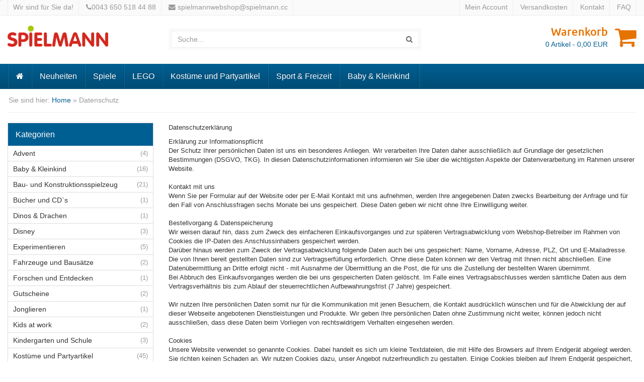

--- FILE ---
content_type: text/html; charset=iso-8859-1
request_url: https://www.spielmann-spielzeug.at/datenschutz
body_size: 11535
content:
<!DOCTYPE html><html lang="de" class="chrome webkit windows" prefix="og: http://ogp.me/ns# fb: http://ogp.me/ns/fb# product: http://ogp.me/ns/product#">	<head>		<meta charset="ISO 8859-1">		<meta http-equiv="X-UA-Compatible" content="IE=edge,chrome=1">		<meta name="viewport" content="width=device-width, initial-scale=1.0, minimum-scale=1.0, maximum-scale=1.0, user-scalable=no"/>                <title>Spielmanns online Shop</title><meta name="thema" content="Spielzeug Trend Brettspiele Kartenspiele Modellaut"><meta name="expires" content="31.12.2050"><meta name="typ" content="produktinfo"><meta name="audience" content="alle"><meta name="robots" content="index,follow"><meta name="language" content="deutsch"><base href="https://www.spielmann-spielzeug.at/" /><link rel="canonical" href="https://www.spielmann-spielzeug.at/datenschutz" />                <link rel="icon" href="themes/theme1/img/apt_icon.ico" />                <link rel="apple-touch-icon" href="themes/theme1/img/apple_57_57.png">                <link rel="apple-touch-icon" sizes="114x114" href="themes/theme1/img/apple_retina_114_114.png">                <link rel="apple-touch-icon" sizes="72x72" href="themes/theme1/img/apple_72_72.png">                <link rel="apple-touch-icon" sizes="144x144" href="themes/theme1/img/apple_retina_144_144.png">		<link rel="apple-touch-icon" href="icon-152x152.png">		<link rel="stylesheet" href="themes/theme1/css/bootstrap.min.css">		<link rel="stylesheet" href="themes/theme1/css/jquery-ui.min.css">		<link rel="stylesheet" href="themes/theme1/css/font-awesome.min.css">		<link rel="stylesheet" href="themes/theme1/css/style.css?version=4.9.1.4">		<link rel="stylesheet" href="themes/theme1/css/custom.css?version=4.9.1.4"><style></style></head><body><div id="wrapper-fluid">			<section id="topbar">				<div class="container-fluid">					<div class="row">						<div class="col-sm-6">							<ul class="list-inline"><li>Wir sind für Sie da!</li>								<li><i class="fa fa-phone"></i>0043 650 518 44 88</li>								<li><i class="fa fa-envelope"></i> <a href="mailto:spielmannwebshop@spielmann.cc">spielmannwebshop@spielmann.cc</a></li>							</ul>						</div>						<div class="col-sm-6">							<ul class="list-inline pull-right">								<li><a href="custhome">Mein Account</a></li>								<li><a href="versandkosten">Versandkosten</a></li>								<li><a href="https://www.spielmann-spielzeug.at/kontakt">Kontakt</a></li>								<li><a href="https://www.spielmann-spielzeug.at/faq">FAQ</a></li>							</ul>						</div>					</div>				</div>			</section>			<header id="header">				<div class="container-fluid">					<div class="row">						<div class="col-sm-3" id="row-brand">							<a href="" class="brand">								<img src="themes/theme1/img/logo.jpg" class="img-responsive">							</a>						</div>						<div class="col-sm-5 cols-xs-6" id="row-search">							<form  id="search-form" action="https://www.spielmann-spielzeug.at/search" method=POST>								<div class="input-group">									<input name="q" id="q" type="text" class="form-control  ui-autocomplete-input" placeholder="Suche..." autocomplete="off"><span class="input-group-btn">									<button class="btn  btn-default" type="button" onclick=submit();><i class="fa fa-search"></i></button></span>								</div>							</form>						</div><div class="col-sm-1 hidden-xs"></div>						<div class="col-sm-3" id="row-cart">                                                        <a href="basket">							<i class="fa fa-shopping-cart pull-right"></i>							<p class="h1">Warenkorb</p>							<small><span id="basket_entry_count">0</span> Artikel - <span id="basket_summe">0,00</span> EUR</small>                                                        </a>						</div>					</div>				</div>			</header><nav id="navigation" role="navigation">				<div class="navbar navbar-default fhmm navbar-hover">					<div class="container-fluid">						<div class="navbar-header">							<button type="button" class="navbar-toggle" data-toggle="collapse" data-target=".navbar-collapse" aria-expanded="false" aria-controls="navbar">								<span class="sr-only">Toggle navigation</span>								<span class="icon-bar"></span>								<span class="icon-bar"></span>								<span class="icon-bar"></span>							</button>						</div>						<div class="navbar-collapse collapse"><ul  class="nav navbar-nav"><li><a href="https://www.spielmann-spielzeug.at/" title="Home"><i class="fa fa-home"></i></a></li><li ><a href="newoffers"  title="Neuheiten">Neuheiten</a></li>				<li ></li>				<li ><a href="https://www.spielmann-spielzeug.at/spiele"  title="Spiele">Spiele</a></li>				<li ></li>				<li ><a href="https://www.spielmann-spielzeug.at/lego"  title="LEGO">LEGO</a></li>				<li ><a href="https://www.spielmann-spielzeug.at/festartikel"  title="Kostüme und Partyartikel">Kostüme und Partyartikel</a></li>				<li ><a href="https://www.spielmann-spielzeug.at/outdoor"  title="Sport & Freizeit">Sport & Freizeit</a></li>				<li ><a href="https://www.spielmann-spielzeug.at/babyspielzeug"  title="Baby & Kleinkind">Baby & Kleinkind</a></li>				</ul>						</div>				</div>			</nav><section id="breadcrumbs">				<div class="container-fluid"><div class="row"><div class="col-sm-12">					<ol class="breadcrumb">Sie sind hier: <a href="https://www.spielmann-spielzeug.at/">Home</a> &raquo Datenschutz</ol></div></div>				</div>			</section><section id="content-wrapper"><div class="container-fluid">    <div class="row">	<div class="col-sm-9 col-sm-push-3" id="content"><!-- Navigation for the orderprocess--><p style="mso-margin-top-alt:auto;mso-margin-bottom-alt:auto;line-height:normal"><span style="font-size:10.0pt;font-family:&quot;Arial&quot;,&quot;sans-serif&quot;;mso-fareast-font-family:&quot;Times New Roman&quot;;color:#333333;mso-fareast-language:DE-AT">Datenschutzerkl&auml;rung</span></p><p style="mso-margin-top-alt:auto;mso-margin-bottom-alt:auto;line-height:normal"><span style="font-size:10.0pt;font-family:&quot;Arial&quot;,&quot;sans-serif&quot;;mso-fareast-font-family:&quot;Times New Roman&quot;;color:#333333;mso-fareast-language:DE-AT">Erkl&auml;rung zur Informationspflicht<br />Der Schutz Ihrer pers&ouml;nlichen Daten ist uns ein besonderes Anliegen. Wir verarbeiten Ihre Daten daher ausschlie&szlig;lich auf Grundlage der gesetzlichen Bestimmungen (DSGVO, TKG). In diesen Datenschutzinformationen informieren wir Sie &uuml;ber die wichtigsten Aspekte der Datenverarbeitung im Rahmen unserer Website.<br /><br />Kontakt mit uns<br />Wenn Sie per Formular auf der Website oder per E-Mail Kontakt mit uns aufnehmen, werden Ihre angegebenen Daten zwecks Bearbeitung der Anfrage und f&uuml;r den Fall von Anschlussfragen sechs Monate bei uns gespeichert. Diese Daten geben wir nicht ohne Ihre Einwilligung weiter.<br /><br />Bestellvorgang &amp; Datenspeicherung<br />Wir weisen darauf hin, dass zum Zweck des einfacheren Einkaufsvorganges und zur sp&auml;teren Vertragsabwicklung vom Webshop-Betreiber im Rahmen von Cookies die IP-Daten des Anschlussinhabers gespeichert werden.<br />Dar&uuml;ber hinaus werden zum Zweck der Vertragsabwicklung folgende Daten auch bei uns gespeichert: Name, Vorname, Adresse, PLZ, Ort und E-Mailadresse.<br />Die von Ihnen bereit gestellten Daten sind zur Vertragserf&uuml;llung erforderlich. Ohne diese Daten k&ouml;nnen wir den Vertrag mit Ihnen nicht abschlie&szlig;en. Eine Daten&uuml;bermittlung an Dritte erfolgt nicht - mit Ausnahme der &Uuml;bermittlung an die Post, die f&uuml;r uns die Zustellung der bestellten Waren &uuml;bernimmt.<br />Bei Abbruch des Einkaufsvorganges werden die bei uns gespeicherten Daten gel&ouml;scht. Im Falle eines Vertragsabschlusses werden s&auml;mtliche Daten aus dem Vertragsverh&auml;ltnis bis zum Ablauf der steuerrechtlichen Aufbewahrungsfrist (7 Jahre) gespeichert.<br /><br />Wir nutzen Ihre pers&ouml;nlichen Daten somit nur f&uuml;r die Kommunikation mit jenen Besuchern, die Kontakt ausdr&uuml;cklich w&uuml;nschen und f&uuml;r die Abwicklung der auf dieser Webseite angebotenen Dienstleistungen und Produkte. Wir geben Ihre pers&ouml;nlichen Daten ohne Zustimmung nicht weiter, k&ouml;nnen jedoch nicht ausschlie&szlig;en, dass diese Daten beim Vorliegen von rechtswidrigem Verhalten eingesehen werden.<br /><br />Cookies<br />Unsere Website verwendet so genannte Cookies. Dabei handelt es sich um kleine Textdateien, die mit Hilfe des Browsers auf Ihrem Endger&auml;t abgelegt werden. Sie richten keinen Schaden an. Wir nutzen Cookies dazu, unser Angebot nutzerfreundlich zu gestalten. Einige Cookies bleiben auf Ihrem Endger&auml;t gespeichert, bis Sie diese l&ouml;schen. Sie erm&ouml;glichen es uns, Ihren Browser beim n&auml;chsten Besuch wiederzuerkennen.<br />Wenn Sie feststellen m&ouml;chten, welche Cookies in Ihrem Browser gespeichert wurden, Cookie-Einstellungen &auml;ndern oder Cookies l&ouml;schen m&ouml;chten, k&ouml;nnen Sie dies in Ihren Browser-Einstellungen finden:<br />Safari: Verwalten von Cookies und Websitedaten mit Safari<br />Firefox: Cookies l&ouml;schen, um Daten zu entfernen, die Websites auf Ihrem Computer abgelegt haben<br />Chrome: Cookies in Chrome l&ouml;schen, aktivieren und verwalten<br />Internet Explorer: L&ouml;schen und Verwalten von Cookies<br />Wenn Sie die Speicherung von Daten in Cookies nicht w&uuml;nschen, so k&ouml;nnen Sie Ihren Browser so einrichten, dass er Sie &uuml;ber das Setzen von Cookies informiert und Sie dies nur im Einzelfall erlauben. Sie k&ouml;nnen jederzeit Cookies, die sich bereits auf Ihrem Computer befinden, l&ouml;schen oder Cookies deaktivieren.<br />Wenn Sie uns generell nicht gestatten, Cookies zu nutzen, d.h. diese per Browsereinstellung deaktivieren, k&ouml;nnen manche Funktionen und Seiten nicht wie erwartet funktionieren.<br /><br />TLS-Verschl&uuml;sselung mit https<br />Wir verwenden https um Daten abh&ouml;rsicher im Internet zu &uuml;bertragen (Datenschutz durch Technikgestaltung Artikel 25 Absatz 1 DSGVO). Durch den Einsatz von TLS (Transport Layer Security), einem Verschl&uuml;sselungsprotokoll zur sicheren Daten&uuml;bertragung im Internet k&ouml;nnen wir den Schutz vertraulicher Daten sicherstellen. Sie erkennen die Benutzung dieser Absicherung der Daten&uuml;bertragung am kleinen Schlosssymbol links oben im Browser und der Verwendung des Schemas https (anstatt http) als Teil unserer Internetadresse.<br />Rechte laut Datenschutzgrundverordnung<br />Ihnen stehen laut den Bestimmungen der DSGVO und des &ouml;sterreichischen Datenschutzgesetzes (DSG) grunds&auml;tzlich die folgende Rechte zu:<br />Recht auf Berichtigung (Artikel 16 DSGVO)<br />Recht auf L&ouml;schung (&bdquo;Recht auf Vergessenwerden&ldquo;) (Artikel 17 DSGVO)<br />Recht auf Einschr&auml;nkung der Verarbeitung (Artikel 18 DSGVO)<br />Recht auf Benachrichtigung &ndash; Mitteilungspflicht im Zusammenhang mit der Berichtigung oder L&ouml;schung personenbezogener Daten oder der Einschr&auml;nkung der Verarbeitung (Artikel 19 DSGVO)<br />Recht auf Daten&uuml;bertragbarkeit (Artikel 20 DSGVO)<br />Widerspruchsrecht (Artikel 21 DSGVO)<br />Recht, nicht einer ausschlie&szlig;lich auf einer automatisierten Verarbeitung &mdash; einschlie&szlig;lich Profiling &mdash; beruhenden Entscheidung unterworfen zu werden (Artikel 22 DSGVO)<br />Wenn Sie glauben, dass die Verarbeitung Ihrer Daten gegen das Datenschutzrecht verst&ouml;&szlig;t oder Ihre datenschutzrechtlichen Anspr&uuml;che sonst in einer Weise verletzt worden sind, k&ouml;nnen Sie sich bei der Aufsichtsbeh&ouml;rde beschweren, welche in &Ouml;sterreich die Datenschutzbeh&ouml;rde ist, deren Webseite Sie unter https://www.dsb.gv.at/ finden.</span></p><p style="mso-margin-top-alt:auto;mso-margin-bottom-alt:auto;line-height:normal"><br /><span style="font-size:10.0pt;font-family:&quot;Arial&quot;,&quot;sans-serif&quot;;mso-fareast-font-family:&quot;Times New Roman&quot;;color:#333333;mso-fareast-language:DE-AT">Google reCAPTCHA Datenschutzerkl&auml;rung</span></p><p style="mso-margin-top-alt:auto;mso-margin-bottom-alt:auto;line-height:normal"><span style="font-size:10.0pt;font-family:&quot;Arial&quot;,&quot;sans-serif&quot;;mso-fareast-font-family:&quot;Times New Roman&quot;;color:#333333;mso-fareast-language:DE-AT">Unser oberstes Ziel ist es, unsere Webseite f&uuml;r Sie und f&uuml;r uns bestm&ouml;glich zu sichern und zu sch&uuml;tzen. Um das zu gew&auml;hrleisten, verwenden wir Google reCAPTCHA der Firma Google Inc. F&uuml;r den europ&auml;ischen Raum ist das Unternehmen Google Ireland Limited f&uuml;r alle Google-Dienste verantwortlich. Mit reCAPTCHA k&ouml;nnen wir feststellen, ob Sie auch wirklich ein Mensch aus Fleisch und Blut sind und kein Roboter oder eine andere Spam-Software. Unter Spam verstehen wir jede, auf elektronischen Weg, unerw&uuml;nschte Information, die uns ungefragter Weise zukommt. Bei den klassischen CAPTCHAS mussten Sie zur &Uuml;berpr&uuml;fung meist Text- oder Bildr&auml;tsel l&ouml;sen. Mit reCAPTCHA von Google m&uuml;ssen wir Sie meist nicht mit solchen R&auml;tseln bel&auml;stigen. Hier reicht es in den meisten F&auml;llen, wenn Sie einfach ein H&auml;kchen setzen und so best&auml;tigen, dass Sie kein Bot sind.&nbsp;</span></p><p style="mso-margin-top-alt:auto;mso-margin-bottom-alt:auto;line-height:normal"><span style="font-size:10.0pt;font-family:&quot;Arial&quot;,&quot;sans-serif&quot;;mso-fareast-font-family:&quot;Times New Roman&quot;;color:#333333;mso-fareast-language:DE-AT">Was ist reCAPTCHA?</span></p><p style="mso-margin-top-alt:auto;mso-margin-bottom-alt:auto;line-height:normal"><span style="font-size:10.0pt;font-family:&quot;Arial&quot;,&quot;sans-serif&quot;;mso-fareast-font-family:&quot;Times New Roman&quot;;color:#333333;mso-fareast-language:DE-AT">reCAPTCHA ist ein freier Captcha-Dienst von Google, der Webseiten vor Spam-Software und den Missbrauch durch nicht-menschliche Besucher sch&uuml;tzt. Am h&auml;ufigsten wird dieser Dienst verwendet, wenn Sie Formulare im Internet ausf&uuml;llen. Ein Captcha-Dienst ist eine Art automatischer Turing-Test, der sicherstellen soll, dass eine Handlung im Internet von einem Menschen und nicht von einem Bot vorgenommen wird. Im klassischen Turing-Test (benannt nach dem Informatiker Alan Turing) stellt ein Mensch die Unterscheidung zwischen Bot und Mensch fest. Bei Captchas &uuml;bernimmt das auch der Computer bzw. ein Softwareprogramm. Klassische Captchas arbeiten mit kleinen Aufgaben, die f&uuml;r Menschen leicht zu l&ouml;sen sind, doch f&uuml;r Maschinen erhebliche Schwierigkeiten aufweisen. Bei reCAPTCHA m&uuml;ssen Sie aktiv keine R&auml;tsel mehr l&ouml;sen. Das Tool verwendet moderne Risikotechniken, um Menschen von Bots zu unterscheiden. Hier m&uuml;ssen Sie nur noch das Textfeld &bdquo;Ich bin kein Roboter&ldquo; ankreuzen. Bei reCAPTCHA wird ein JavaScript-Element in den Quelltext eingebunden und dann l&auml;uft das Tool im Hintergrund und analysiert Ihr Benutzerverhalten. Aus diesen Useraktionen berechnet die Software einen sogenannten Captcha-Score. Google berechnet mit diesem Score schon vor der Captcha-Eingabe wie hoch die Wahrscheinlichkeit ist, dass Sie ein Mensch sind. reCAPTCHA bzw. Captchas im Allgemeinen kommen immer dann zum Einsatz, wenn Bots gewisse Aktionen (wie z.B. Registrierungen, Umfragen usw.) manipulieren oder missbrauchen k&ouml;nnten.</span></p><p style="mso-margin-top-alt:auto;mso-margin-bottom-alt:auto;line-height:normal"><span style="font-size:10.0pt;font-family:&quot;Arial&quot;,&quot;sans-serif&quot;;mso-fareast-font-family:&quot;Times New Roman&quot;;color:#333333;mso-fareast-language:DE-AT">Warum verwenden wir reCAPTCHA auf unserer Webseite?</span></p><p style="mso-margin-top-alt:auto;mso-margin-bottom-alt:auto;line-height:normal"><span style="font-size:10.0pt;font-family:&quot;Arial&quot;,&quot;sans-serif&quot;;mso-fareast-font-family:&quot;Times New Roman&quot;;color:#333333;mso-fareast-language:DE-AT">Wir wollen nur Menschen aus Fleisch und Blut auf unserer Seite begr&uuml;&szlig;en. Bots oder Spam-Software unterschiedlichster Art d&uuml;rfen getrost zuhause bleiben. Darum setzen wir alle Hebel in Bewegung, uns zu sch&uuml;tzen und die bestm&ouml;gliche Benutzerfreundlichkeit f&uuml;r Sie anzubieten. Aus diesem Grund verwenden wir Google reCAPTCHA der Firma Google. So k&ouml;nnen wir uns ziemlich sicher sein, dass wir eine &bdquo;botfreie&ldquo; Webseite bleiben. Durch die Verwendung von reCAPTCHA werden Daten an Google &uuml;bermittelt, um festzustellen, ob Sie auch wirklich ein Mensch sind. reCAPTCHA dient also der Sicherheit unserer Webseite und in weiterer Folge damit auch Ihrer Sicherheit. Zum Beispiel k&ouml;nnte es ohne reCAPTCHA passieren, dass bei einer Registrierung ein Bot m&ouml;glichst viele E-Mail-Adressen registriert, um im Anschluss Foren oder Blogs mit unerw&uuml;nschten Werbeinhalten &bdquo;zuzuspamen&ldquo;. Mit reCAPTCHA k&ouml;nnen wir solche Botangriffe vermeiden.</span></p><p style="mso-margin-top-alt:auto;mso-margin-bottom-alt:auto;line-height:normal"><span style="font-size:10.0pt;font-family:&quot;Arial&quot;,&quot;sans-serif&quot;;mso-fareast-font-family:&quot;Times New Roman&quot;;color:#333333;mso-fareast-language:DE-AT">Welche Daten werden von reCAPTCHA gespeichert?</span></p><p style="mso-margin-top-alt:auto;mso-margin-bottom-alt:auto;line-height:normal"><span style="font-size:10.0pt;font-family:&quot;Arial&quot;,&quot;sans-serif&quot;;mso-fareast-font-family:&quot;Times New Roman&quot;;color:#333333;mso-fareast-language:DE-AT">reCAPTCHA sammelt personenbezogene Daten von Usern, um festzustellen, ob die Handlungen auf unserer Webseite auch wirklich von Menschen stammen. Es kann also die IP-Adresse und andere Daten, die Google f&uuml;r den reCAPTCHA-Dienst ben&ouml;tigt, an Google versendet werden. IP-Adressen werden innerhalb der Mitgliedstaaten der EU oder anderer Vertragsstaaten des Abkommens &uuml;ber den Europ&auml;ischen Wirtschaftsraum fast immer zuvor gek&uuml;rzt, bevor die Daten auf einem Server in den USA landen. Die IP-Adresse wird nicht mit anderen Daten von Google kombiniert, sofern Sie nicht w&auml;hrend der Verwendung von reCAPTCHA mit Ihrem Google-Konto angemeldet sind. Zuerst pr&uuml;ft der reCAPTCHA-Algorithmus, ob auf Ihrem Browser schon Google-Cookies von anderen Google-Diensten (YouTube. Gmail usw.) platziert sind. Anschlie&szlig;end setzt reCAPTCHA ein zus&auml;tzliches Cookie in Ihrem Browser und erfasst einen Schnappschuss Ihres Browserfensters.</span></p><p style="mso-margin-top-alt:auto;mso-margin-bottom-alt:auto;line-height:normal"><span style="font-size:10.0pt;font-family:&quot;Arial&quot;,&quot;sans-serif&quot;;mso-fareast-font-family:&quot;Times New Roman&quot;;color:#333333;mso-fareast-language:DE-AT">Die folgende Liste von gesammelten Browser- und Userdaten, hat nicht den Anspruch auf Vollst&auml;ndigkeit. Vielmehr sind es Beispiele von Daten, die nach unserer Erkenntnis, von Google verarbeitet werden.</span></p><ul type="disc">	<li style="color: rgb(51, 51, 51); line-height: normal; font-family:; font-size: 10pt; font-style: normal; font-weight: 400;"><span style="font-size:10.0pt;font-family:&quot;Arial&quot;,&quot;sans-serif&quot;;mso-fareast-font-family:     &quot;Times New Roman&quot;;mso-fareast-language:DE-AT">Referrer URL (die Adresse der Seite von der der Besucher kommt)</span></li>	<li style="color: rgb(51, 51, 51); line-height: normal; font-family:; font-size: 10pt; font-style: normal; font-weight: 400;"><span style="font-size:10.0pt;font-family:&quot;Arial&quot;,&quot;sans-serif&quot;;mso-fareast-font-family:     &quot;Times New Roman&quot;;mso-fareast-language:DE-AT">IP-Adresse (z.B. 253.123.123.1)</span></li>	<li style="color: rgb(51, 51, 51); line-height: normal; font-family:; font-size: 10pt; font-style: normal; font-weight: 400;"><span style="font-size:10.0pt;font-family:&quot;Arial&quot;,&quot;sans-serif&quot;;mso-fareast-font-family:     &quot;Times New Roman&quot;;mso-fareast-language:DE-AT">Infos &uuml;ber das Betriebssystem&nbsp;(die Software, die den Betrieb Ihres Computers erm&ouml;glicht. Bekannte Betriebssysteme sind Windows, Mac OS X oder Linux)</span></li>	<li style="color: rgb(51, 51, 51); line-height: normal; font-family:; font-size: 10pt; font-style: normal; font-weight: 400;"><span style="font-size:10.0pt;font-family:&quot;Arial&quot;,&quot;sans-serif&quot;;mso-fareast-font-family:     &quot;Times New Roman&quot;;mso-fareast-language:DE-AT">Cookies&nbsp;(kleine Textdateien, die Daten in Ihrem Browser speichern)</span></li>	<li style="color: rgb(51, 51, 51); line-height: normal; font-family:; font-size: 10pt; font-style: normal; font-weight: 400;"><span style="font-size:10.0pt;font-family:&quot;Arial&quot;,&quot;sans-serif&quot;;mso-fareast-font-family:     &quot;Times New Roman&quot;;mso-fareast-language:DE-AT">Maus- und Keyboardverhalten&nbsp;(jede Aktion, die Sie mit der Maus oder der Tastatur ausf&uuml;hren wird gespeichert)</span></li>	<li style="color: rgb(51, 51, 51); line-height: normal; font-family:; font-size: 10pt; font-style: normal; font-weight: 400;"><span style="font-size:10.0pt;font-family:&quot;Arial&quot;,&quot;sans-serif&quot;;mso-fareast-font-family:     &quot;Times New Roman&quot;;mso-fareast-language:DE-AT">Datum und Spracheinstellungen&nbsp;(welche Sprache bzw. welches Datum Sie auf Ihrem PC voreingestellt haben wird gespeichert)</span></li>	<li style="color: rgb(51, 51, 51); line-height: normal; font-family:; font-size: 10pt; font-style: normal; font-weight: 400;"><span style="font-size:10.0pt;font-family:&quot;Arial&quot;,&quot;sans-serif&quot;;mso-fareast-font-family:     &quot;Times New Roman&quot;;mso-fareast-language:DE-AT">Alle Javascript-Objekte&nbsp;(JavaScript ist eine Programmiersprache, die Webseiten erm&ouml;glicht, sich an den User anzupassen. JavaScript-Objekte k&ouml;nnen alle m&ouml;glichen Daten unter einem Namen sammeln)</span></li>	<li style="color: rgb(51, 51, 51); line-height: normal; font-family:; font-size: 10pt; font-style: normal; font-weight: 400;"><span style="font-size:10.0pt;font-family:&quot;Arial&quot;,&quot;sans-serif&quot;;mso-fareast-font-family:     &quot;Times New Roman&quot;;mso-fareast-language:DE-AT">Bildschirmaufl&ouml;sung&nbsp;(zeigt an aus wie vielen Pixeln die Bilddarstellung besteht)</span></li></ul><p style="mso-margin-top-alt:auto;mso-margin-bottom-alt:auto;line-height:normal"><span style="font-size:10.0pt;font-family:&quot;Arial&quot;,&quot;sans-serif&quot;;mso-fareast-font-family:&quot;Times New Roman&quot;;color:#333333;mso-fareast-language:DE-AT">Unumstritten ist, dass Google diese Daten verwendet und analysiert noch bevor Sie auf das H&auml;kchen &bdquo;Ich bin kein Roboter&ldquo; klicken. Bei der Invisible reCAPTCHA-Version f&auml;llt sogar das Ankreuzen weg und der ganze Erkennungsprozess l&auml;uft im Hintergrund ab. Wie viel und welche Daten Google genau speichert, erf&auml;hrt man von Google nicht im Detail.<br /><br />Wie lange und wo werden die Daten gespeichert?</span></p><p style="mso-margin-top-alt:auto;mso-margin-bottom-alt:auto;line-height:normal"><span style="font-size:10.0pt;font-family:&quot;Arial&quot;,&quot;sans-serif&quot;;mso-fareast-font-family:&quot;Times New Roman&quot;;color:#333333;mso-fareast-language:DE-AT">Durch das Einf&uuml;gen von reCAPTCHA werden Daten von Ihnen auf den Google-Server &uuml;bertragen. Wo genau diese Daten gespeichert werden, stellt Google, selbst nach wiederholtem Nachfragen, nicht klar dar. Ohne eine Best&auml;tigung von Google erhalten zu haben, ist davon auszugehen, dass Daten wie Mausinteraktion, Verweildauer auf der Webseite oder Spracheinstellungen auf den europ&auml;ischen oder amerikanischen Google-Servern gespeichert werden. Die IP-Adresse, die Ihr Browser an Google &uuml;bermittelt, wird grunds&auml;tzlich nicht mit anderen Google-Daten aus weiteren Google-Diensten zusammengef&uuml;hrt. Wenn Sie allerdings w&auml;hrend der Nutzung des reCAPTCHA-Plug-ins bei Ihrem Google-Konto angemeldet sind, werden die Daten zusammengef&uuml;hrt.&nbsp;Daf&uuml;r gelten die abweichenden Datenschutzbestimmungen der Firma Google.</span></p><p style="mso-margin-top-alt:auto;mso-margin-bottom-alt:auto;line-height:normal"><span style="font-size:10.0pt;font-family:&quot;Arial&quot;,&quot;sans-serif&quot;;mso-fareast-font-family:&quot;Times New Roman&quot;;color:#333333;mso-fareast-language:DE-AT">Wie kann ich meine Daten l&ouml;schen bzw. die Datenspeicherung verhindern?</span></p><p style="mso-margin-top-alt:auto;mso-margin-bottom-alt:auto;line-height:normal"><span style="font-size:10.0pt;font-family:&quot;Arial&quot;,&quot;sans-serif&quot;;mso-fareast-font-family:&quot;Times New Roman&quot;;color:#333333;mso-fareast-language:DE-AT">Wenn Sie wollen, dass &uuml;ber Sie und &uuml;ber Ihr Verhalten keine Daten an Google &uuml;bermittelt werden, m&uuml;ssen Sie sich, bevor Sie unsere Webseite besuchen bzw. die reCAPTCHA-Software verwenden, bei Google vollkommen ausloggen und alle Google-Cookies l&ouml;schen.&nbsp;Grunds&auml;tzlich werden die Daten sobald Sie unsere Seite aufrufen automatisch an Google &uuml;bermittelt. Um diese Daten wieder zu l&ouml;schen, m&uuml;ssen Sie den Google-Support kontaktieren.</span></p><p style="mso-margin-top-alt:auto;mso-margin-bottom-alt:auto;line-height:normal"><span style="font-size:10.0pt;font-family:&quot;Arial&quot;,&quot;sans-serif&quot;;mso-fareast-font-family:&quot;Times New Roman&quot;;color:#333333;mso-fareast-language:DE-AT">Wenn Sie also unsere Webseite verwenden, erkl&auml;ren Sie sich einverstanden, dass Google LLC und deren Vertreter automatisch Daten erheben, bearbeiten und nutzen.</span></p><p style="mso-margin-top-alt:auto;mso-margin-bottom-alt:auto;line-height:normal"><br /><br /><br /><br /><br /><br /><span style="font-size:10.0pt;font-family:&quot;Arial&quot;,&quot;sans-serif&quot;;mso-fareast-font-family:&quot;Times New Roman&quot;;color:#333333;mso-fareast-language:DE-AT">Dieser und andereTexte mit &auml;hnlichem Inhalt&nbsp;enth&auml;lt Teile aus dieser Quelle:</span><br /><a href="https://www.adsimple.at/datenschutz-generator/" rel="follow noopener" target="_blank" title="Datenschutz Generator von adsimple.at">AdSimple&reg; Online-Marketing-Agentur</a></p><br>        </div>	<div class="col-sm-3 col-sm-pull-9" id="sidebar">        <div id="block_categories"><aside class="panel panel-default panel-categories">    <div class="panel-heading">Kategorien</div>    <div class="panel-body">        <ul id="CatTree" class="CatTreeLevel_0">							<li id="CatTreeElement_78" ><a  href="https://www.spielmann-spielzeug.at/advent1" class=l3 onclick="_gaq.push(['_trackEvent','Kategorieblock-Link','Click','Advent']);"  title="Advent">Advent</a><span class="count">(4)</span></li>			<li id="CatTreeElement_35" ><a  href="https://www.spielmann-spielzeug.at/babyspielzeug" class=l3 onclick="_gaq.push(['_trackEvent','Kategorieblock-Link','Click','Baby & Kleinkind']);"  title="Baby & Kleinkind">Baby & Kleinkind</a><span class="count">(16)</span></li>			<li id="CatTreeElement_53" ><a  href="https://www.spielmann-spielzeug.at/baukasten" class=l3 onclick="_gaq.push(['_trackEvent','Kategorieblock-Link','Click','Bau- und Konstruktionsspielzeug']);"  title="Bau- und Konstruktionsspielzeug">Bau- und Konstruktionsspielzeug</a><span class="count">(21)</span></li>			<li id="CatTreeElement_42" ><a  href="https://www.spielmann-spielzeug.at/buecher" class=l3 onclick="_gaq.push(['_trackEvent','Kategorieblock-Link','Click','Bücher und CD`s']);"  title="Bücher und CD`s">Bücher und CD`s</a><span class="count">(1)</span></li>			<li id="CatTreeElement_63" ><a  href="https://www.spielmann-spielzeug.at/dinosaurier" class=l3 onclick="_gaq.push(['_trackEvent','Kategorieblock-Link','Click','Dinos & Drachen']);"  title="Dinos & Drachen">Dinos & Drachen</a><span class="count">(1)</span></li>			<li id="CatTreeElement_45" ><a  href="https://www.spielmann-spielzeug.at/disney" class=l3 onclick="_gaq.push(['_trackEvent','Kategorieblock-Link','Click','Disney']);"  title="Disney">Disney</a><span class="count">(3)</span></li>			<li id="CatTreeElement_38" ><a  href="https://www.spielmann-spielzeug.at/forschen-und-experimentieren" class=l3 onclick="_gaq.push(['_trackEvent','Kategorieblock-Link','Click','Experimentieren']);"  title="Experimentieren">Experimentieren</a><span class="count">(5)</span></li>			<li id="CatTreeElement_39" ><a  href="https://www.spielmann-spielzeug.at/fahrzeuge" class=l3 onclick="_gaq.push(['_trackEvent','Kategorieblock-Link','Click','Fahrzeuge und Bausätze']);"  title="Fahrzeuge und Bausätze">Fahrzeuge und Bausätze</a><span class="count">(2)</span></li>			<li id="CatTreeElement_140" ><a  href="https://www.spielmann-spielzeug.at/forschen-und-entdecken1" class=l3 onclick="_gaq.push(['_trackEvent','Kategorieblock-Link','Click','Forschen und Entdecken']);"  title="Forschen und Entdecken">Forschen und Entdecken</a><span class="count">(1)</span></li>			<li id="CatTreeElement_82" ><a  href="https://www.spielmann-spielzeug.at/gutscheine" class=l3 onclick="_gaq.push(['_trackEvent','Kategorieblock-Link','Click','Gutscheine']);"  title="Gutscheine">Gutscheine</a><span class="count">(2)</span></li>			<li id="CatTreeElement_60" ><a  href="https://www.spielmann-spielzeug.at/jonglieren" class=l3 onclick="_gaq.push(['_trackEvent','Kategorieblock-Link','Click','Jonglieren']);"  title="Jonglieren">Jonglieren</a><span class="count">(1)</span></li>			<li id="CatTreeElement_41" ><a  href="https://www.spielmann-spielzeug.at/kids-at-work" class=l3 onclick="_gaq.push(['_trackEvent','Kategorieblock-Link','Click','Kids at work']);"  title="Kids at work">Kids at work</a><span class="count">(2)</span></li>			<li id="CatTreeElement_40" ><a  href="https://www.spielmann-spielzeug.at/kindergarten-und-schule" class=l3 onclick="_gaq.push(['_trackEvent','Kategorieblock-Link','Click','Kindergarten und Schule']);"  title="Kindergarten und Schule">Kindergarten und Schule</a><span class="count">(3)</span></li>			<li id="CatTreeElement_31" ><a  href="https://www.spielmann-spielzeug.at/festartikel" class=l3 onclick="_gaq.push(['_trackEvent','Kategorieblock-Link','Click','Kostüme und Partyartikel']);"  title="Kostüme und Partyartikel">Kostüme und Partyartikel</a><span class="count">(45)</span></li>			<li id="CatTreeElement_29" ><a  href="https://www.spielmann-spielzeug.at/kreativ" class=l3 onclick="_gaq.push(['_trackEvent','Kategorieblock-Link','Click','Kreativ']);"  title="Kreativ">Kreativ</a><span class="count">(3)</span></li>			<li id="CatTreeElement_54" ><a  href="https://www.spielmann-spielzeug.at/pluesch" class=l3 onclick="_gaq.push(['_trackEvent','Kategorieblock-Link','Click','Kuscheltiere']);"  title="Kuscheltiere">Kuscheltiere</a><span class="count">(16)</span></li>			<li id="CatTreeElement_28" ><a  href="https://www.spielmann-spielzeug.at/lego" class=l3 onclick="_gaq.push(['_trackEvent','Kategorieblock-Link','Click','LEGO']);"  title="LEGO">LEGO</a><span class="count">(16)</span></li>			<li id="CatTreeElement_23" ><a  href="https://www.spielmann-spielzeug.at/mangas" class=l3 onclick="_gaq.push(['_trackEvent','Kategorieblock-Link','Click','Mangas']);"  title="Mangas">Mangas</a><span class="count">(1878)</span></li>			<li id="CatTreeElement_52" ><a  href="https://www.spielmann-spielzeug.at/modelle" class=l3 onclick="_gaq.push(['_trackEvent','Kategorieblock-Link','Click','Modellautos & Bikes']);"  title="Modellautos & Bikes">Modellautos & Bikes</a><span class="count">(1)</span></li>			<li id="CatTreeElement_47" ><a  href="https://www.spielmann-spielzeug.at/musikspielzeug1" class=l3 onclick="_gaq.push(['_trackEvent','Kategorieblock-Link','Click','Musikspielzeug']);"  title="Musikspielzeug">Musikspielzeug</a><span class="count">(2)</span></li>			<li id="CatTreeElement_87" ><a  href="https://www.spielmann-spielzeug.at/pferdefreunde" class=l3 onclick="_gaq.push(['_trackEvent','Kategorieblock-Link','Click','Pferdefreunde']);"  title="Pferdefreunde">Pferdefreunde</a><span class="count">(1)</span></li>			<li id="CatTreeElement_30" ><a  href="https://www.spielmann-spielzeug.at/puppen-pluesch" class=l3 onclick="_gaq.push(['_trackEvent','Kategorieblock-Link','Click','Puppen und Zubehör']);"  title="Puppen und Zubehör">Puppen und Zubehör</a><span class="count">(5)</span></li>			<li id="CatTreeElement_24" ><a  href="https://www.spielmann-spielzeug.at/spiele" class=l3 onclick="_gaq.push(['_trackEvent','Kategorieblock-Link','Click','Spiele']);"  title="Spiele">Spiele</a><span class="count">(24)</span></li>			<li id="CatTreeElement_37" ><a  href="https://www.spielmann-spielzeug.at/spielzeug-diverses" class=l3 onclick="_gaq.push(['_trackEvent','Kategorieblock-Link','Click','Spielzeug diverses']);"  title="Spielzeug diverses">Spielzeug diverses</a><span class="count">(3)</span></li>			<li id="CatTreeElement_32" ><a  href="https://www.spielmann-spielzeug.at/outdoor" class=l3 onclick="_gaq.push(['_trackEvent','Kategorieblock-Link','Click','Sport & Freizeit']);"  title="Sport & Freizeit">Sport & Freizeit</a><span class="count">(15)</span></li>			<li id="CatTreeElement_36" ><a  href="https://www.spielmann-spielzeug.at/musikspielzeug" class=l3 onclick="_gaq.push(['_trackEvent','Kategorieblock-Link','Click','Tonies']);"  title="Tonies">Tonies</a><span class="count">(1)</span></li>			<li id="CatTreeElement_50" ><a  href="https://www.spielmann-spielzeug.at/topmodel" class=l3 onclick="_gaq.push(['_trackEvent','Kategorieblock-Link','Click','TopModel']);"  title="TopModel">TopModel</a><span class="count">(1)</span></li>			<li id="CatTreeElement_62" ><a  href="https://www.spielmann-spielzeug.at/trend" class=l3 onclick="_gaq.push(['_trackEvent','Kategorieblock-Link','Click','Trend']);"  title="Trend">Trend</a><span class="count">(8)</span></li>			<li id="CatTreeElement_72" ><a  href="https://www.spielmann-spielzeug.at/advent" class=l3 onclick="_gaq.push(['_trackEvent','Kategorieblock-Link','Click','Weihnachten Krampus Nikolo']);"  title="Weihnachten Krampus Nikolo">Weihnachten Krampus Nikolo</a><span class="count">(29)</span></li>				</ul>    </div></aside></div><div id="block_hersteller"><aside class="panel panel-default panel-hersteller">	<div class="panel-heading">Hersteller</div><div class="panel-body"><form name="firm_search_form" action="https://www.spielmann-spielzeug.at/search" method="post" ><div id="firmselect_box"><select name="firmid" id="firmselect" onchange="submit();" class="form-control"><option value=''>Bitte wählen</option><option value='62'>AMIGO</option><option value='94'>AntonioJuan</option><option value='75'>AURICH</option><option value='29'>Authentic</option><option value='30'>BIG</option><option value='57'>CARLSEN</option><option value='50'>CHIC</option><option value='46'>Depesche</option><option value='93'>DI Florian</option><option value='58'>EGMONT</option><option value='47'>Eitech</option><option value='48'>GOKI</option><option value='28'>HABA</option><option value='82'>HAIN Verlag</option><option value='39'>HASBRO</option><option value='84'>HF Sport</option><option value='31'>KAPLA</option><option value='35'>KOSMOS</option><option value='36'>LEGO</option><option value='76'>MATADOR</option><option value='53'>Morawa</option><option value='54'>NICI</option><option value='98'>PartyxPeople</option><option value='51'>Piatnik</option><option value='37'>PUKY</option><option value='60'>SCHMIDT Spiele</option><option value='100'>Sievers-Hahn</option><option value='27'>Sigikid</option><option value='44'>spiegelburg</option><option value='40'>STEIFF</option><option value='80'>TEDDY Hermann</option><option value='59'>TOKYOPOP</option><option value='32'>Tonies</option><option value='99'>TOYnamics</option><option value='55'>V-tech</option><option value='79'>WIDMANN</option></select></div></form><a href="https://www.spielmann-spielzeug.at/marken">Alle Hersteller anzeigen</a></div></aside></div><div id="block_bestseller"><aside class="panel panel-default panel-bestseller">	<div class="panel-heading">Bestseller</div><div class="panel-body">		<div id="carousel-bestseller" class="carousel slide" data-ride="carousel">			<div class="carousel-inner"><div class="item active"><section class="products products-grid">	<div class="row">		<div class="col-sm-12 col-xs-6 col-xxs-12">			<div class="thumbnail thumbnail-product">            <a href="https://www.spielmann-spielzeug.at/felloverall-164-schwarz.html" title="Felloverall 164 schwarz" ><img src="images/artikel/thumbs/92501afzhwyewsuvvl-600x600-2x_80108_41852_thumb_1.jpg" class="img-responsive" alt="" title=""></a>			<h3><a href="https://www.spielmann-spielzeug.at/felloverall-164-schwarz.html" title="Felloverall 164 schwarz" >Felloverall 164 schwarz</a></h3>			<div class="caption">				<small><img border="0" valign="middle" class="availability_icon" src="images/lieferbar/farbe_rot.gif" title="Zur Zeit nicht lieferbar" alt="Zur Zeit nicht lieferbar"> <span class="availability_name">Zur Zeit nicht lieferbar</span></small>                <strong><small></small>106,90 EUR				</strong>				<small>inkl. 20% MwSt.</small>				<small>		zzgl. <a href=versandkosten>Versandkosten</a></small>				<!--switch_show_purchase					<div id="purchasepricebox" class="price_box">						<span class='purchase_short_info'></span>						<strong><small></small> EUR</strong>						<small>abzgl. <a href=versandkosten>Versandkosten</a></small>					</div>				 -->			</div>		</div>	</div></div></section></div><div class="item"><section class="products products-grid">	<div class="row">		<div class="col-sm-12 col-xs-6 col-xxs-12">			<div class="thumbnail thumbnail-product">            <a href="https://www.spielmann-spielzeug.at/krampus-rute.html" title="Krampus Rute" ><img src="images/artikel/thumbs/41djrisvwgl-ac-us218-_80099_41889_thumb_1.jpg" class="img-responsive" alt="" title=""></a>			<h3><a href="https://www.spielmann-spielzeug.at/krampus-rute.html" title="Krampus Rute" >Krampus Rute</a></h3>			<div class="caption">				<small><img border="0" valign="middle" class="availability_icon" src="images/lieferbar/farbe_rot.gif" title="Zur Zeit nicht lieferbar" alt="Zur Zeit nicht lieferbar"> <span class="availability_name">Zur Zeit nicht lieferbar</span></small>                <strong><small></small>3,50 EUR				</strong>				<small>inkl. 20% MwSt.</small>				<small>		zzgl. <a href=versandkosten>Versandkosten</a></small>				<!--switch_show_purchase					<div id="purchasepricebox" class="price_box">						<span class='purchase_short_info'></span>						<strong><small></small> EUR</strong>						<small>abzgl. <a href=versandkosten>Versandkosten</a></small>					</div>				 -->			</div>		</div>	</div></div></section></div><div class="item"><section class="products products-grid">	<div class="row">		<div class="col-sm-12 col-xs-6 col-xxs-12">			<div class="thumbnail thumbnail-product">            <a href="https://www.spielmann-spielzeug.at/woerthersee-dkt.html" title="Wörthersee DKT" ><img src="images/artikel/thumbs/022-dktw-1_36249_6099_thumb_1.jpg" class="img-responsive" alt="" title=""></a>			<h3><a href="https://www.spielmann-spielzeug.at/woerthersee-dkt.html" title="Wörthersee DKT" >Wörthersee DKT</a></h3>			<div class="caption">				<small><img border="0" valign="middle" class="availability_icon" src="images/lieferbar/farbe_gruen.gif" title="Sofort verfügbar, Lieferzeit 2-5 Tage" alt="Sofort verfügbar, Lieferzeit 2-5 Tage"> <span class="availability_name">Sofort verfügbar, Lieferzeit 2-5 Tage</span></small>                <strong><small></small>34,90 EUR				</strong>				<small>inkl. 20% MwSt.</small>				<small>		zzgl. <a href=versandkosten>Versandkosten</a></small>				<!--switch_show_purchase					<div id="purchasepricebox" class="price_box">						<span class='purchase_short_info'></span>						<strong><small></small> EUR</strong>						<small>abzgl. <a href=versandkosten>Versandkosten</a></small>					</div>				 -->					<div class="basket_box" style="display:none">						<form action="" method="post" id="basketform_6099" onSubmit='intoBasket("basketform_6099");return false;'>								<input type='hidden' name='minorder' value='1'><input type='hidden' name='id' value='6099'><input type='hidden' name='bestellmerkmalgroup' value='0'><input type='hidden' name='sizecolor_id' value='0'>                                                                <input type="hidden" name="wunschmenge" value="1">								<button class="btn btn-cta" title="Diesen Artikel in den Einkaufswagen legen" type="submit">									In den Warenkorb								</button>						</form>					</div>			</div>		</div>	</div></div></section></div></div></div>		<a href="https://www.spielmann-spielzeug.at/bestseller" title="Alle Bestseller anzeigen">Alle Bestseller anzeigen</a></div></aside></div>        </div>     </div></div>	</section><section id="newsletter">	<div class="container-fluid">		<div class="row">						<div class="col-md-6">							<ul class="list-inline pull-right">								<li><a href="https://www.facebook.com/Spielmann-Spielzeug-Klagenfurt-111368777259430/" target="_blank"><i class="fa fa-facebook"></i></a></li>								<li><a href="https://twitter.com/SpielmannSdpar1" target="_blank"><i class="fa fa-twitter"></i></a></li>								<li><a href="https://www.youtube.com/channel/UC4rjO9mfi5unGSxgpHKA8KQ" target="_blank"><i class="fa fa-youtube"></i></a></li>								<li><a href="https://www.instagram.com/spielmannspielzeug/" target="_blank"><i class="fa fa-instagram"></i></a></li>								<li><a href="#top"><i class="fa fa-chevron-up"></i></a></li>							</ul>						</div>					</div>				</div>			</section><footer id="footer">				<div id="footer-top">					<div class="container-fluid">						<div class="row">						</div>					</div>				</div>				<div id="footer-bottom">					<div class="container-fluid">						<hr>						<div class="row">							<div class="col-sm-6">								<p>Copyright 2026 Spielmann Spielzeug Klagenfurt</p>                                                                <p> </p>							</div>							<div class="col-sm-6">								<ul class="list-inline pull-right">									<li><a href="agb">AGB</a></li>									<li><a href="https://www.spielmann-spielzeug.at/impressum">Impressum</a></li>									<li><a href="versandkosten">Versandkosten</a></li>									<li><a href="widerrufsbelehrung">Widerrufsbelehrung</a></li>									<li><a href="datenschutz">Datenschutz</a></li>								</ul>							</div>						</div>					</div>				</div>			</footer>		</div>		<!-- Modal --><div class="modal fade" id="modalBasketOK" tabindex="-1" role="dialog" aria-labelledby="myModalLabel" aria-hidden="true">  <div class="modal-dialog">    <div class="modal-content">      <div class="modal-header">        <button type="button" class="close" data-dismiss="modal" aria-label="Close"><span aria-hidden="true">×</span></button>        <h4 class="modal-title" id="modalBasketOKLabel"></h4>      </div>     <div class="modal-body" id="modalBasketOKBody">     </div>      <div class="modal-footer">        <button type="button" class="btn btn-default" data-dismiss="modal">Schließen</button>        <button type="button" class="btn btn-primary btn-apt" onclick="parent.location.href='basket';" id="modalBasketOKButtonOk">zum Warenkorb</button>      </div>    </div>  </div></div><div class="modal fade" id="modalBasketError" tabindex="-1" role="dialog" aria-labelledby="myModalLabel" aria-hidden="true">  <div class="modal-dialog">    <div class="modal-content">      <div class="modal-header">        <button type="button" class="close" data-dismiss="modal" aria-label="Close"><span aria-hidden="true">×</span></button>        <h4 class="modal-title" id="modalBasketErrorLabel"></h4>      </div>     <div class="modal-body" id="modalBasketErrorBody">     </div>      <div class="modal-footer">        <button type="button" class="btn btn-default" data-dismiss="modal">Schließen</button>        <button type="button" class="btn btn-primary btn-apt" onclick="intoBasket('modal_basket_form');"  id="modalBasketErrorButtonOk">Weiter</button>      </div>    </div>  </div></div><div class="modal fade" id="modalDefault" tabindex="-1" role="dialog" aria-labelledby="myModalLabel" aria-hidden="true">  <div class="modal-dialog modal-lg">    <div class="modal-content">      <div class="modal-header">        <button type="button" class="close" data-dismiss="modal" aria-label="Close"><span aria-hidden="true">×</span></button>        <h4 class="modal-title" id="modalDefaultLabel"></h4>      </div>     <div class="modal-body" id="modalDefaultBody">     </div>      <div class="modal-footer">        <button type="button" class="btn btn-apt" data-dismiss="modal">Schließen</button>      </div>    </div>  </div></div>		<script src="themes/theme1/js/jquery.min.js"></script>		<script src="themes/theme1/js/bootstrap.min.js"></script>                 <script src="themes/theme1/js/jquery-ui.js"></script>		<!--[if lt IE 9]>			<script src="//oss.maxcdn.com/html5shiv/3.7.2/html5shiv.min.js"></script>			<script src="//oss.maxcdn.com/respond/1.4.2/respond.min.js"></script>		<![endif]-->		<script type="text/javascript" src="themes/theme1/js/functions.js"></script>                <script type="text/javascript" src="themes/theme1/js/ajax_basket.js"></script>                <script type="text/javascript" src="themes/theme1/js/swipe.js"></script>                <script type="text/javascript" src="themes/theme1/js/apt.js"></script><script>  $.widget( "custom.catcomplete", $.ui.autocomplete, {    _create: function() {      this._super();      this.widget().menu( "option", "items", "> :not(.ui-autocomplete-category)" );    },    _renderMenu: function( ul, items ) {      var that = this,        currentCategory = "";      $.each( items, function( index, item ) {        var li;        if ( item.category != currentCategory ) {          ul.append( "<li class='ui-autocomplete-category'>" + item.category + "</li>" );          currentCategory = item.category;        }        li = that._renderItemData( ul, item );        if ( item.category ) {          li.attr( "aria-label", item.category + " : " + item.label );        }      });    },_destroy: function(){}  });	          $(function() {	        	            $( "#q" ).catcomplete({      delay: 0,      minLength: 1,      source: "https://www.spielmann-spielzeug.at/modules.php?func=ajax_get_search_ac_result&jq=true",      select: function( event, ui ) {                  var element=ui.item.label;                    		var searchtype = ui.item.searchtype;		var typeid = ui.item.typeid;		switch(searchtype){			case 0:				$("#q").val(element);				$("#searchform").submit();				break;			case 1:				$("#q").val(element);				$("#searchform").submit();				break;			case 2:				window.location.href =  ui.item.typeurl;				break;			case 3:				window.location.href =  ui.item.typeurl;				break;			default:				$("#q").val(element);				$("#searchform").submit();		}        return false;      }    });  });  </script><div class="modal fade" id="modalNotification" tabindex="-1" role="dialog" aria-labelledby="myModalLabel" aria-hidden="true">  <div class="modal-dialog">    <div class="modal-content">      <div class="modal-header">        <button type="button" class="close" data-dismiss="modal" aria-label="Close"><span aria-hidden="true">×</span></button>        <h4 class="modal-title" id="modalNotificationLabel"></h4>      </div>     <div class="modal-body" id="modalNotificationBody">     </div>      <div class="modal-footer">        <button type="button" class="btn btn-default" data-dismiss="modal">Schließen</button>        <button type="button" class="btn btn-primary btn-apt" id="modalNotificationSubmit" onclick="submitNotification('notificationForm');">Absenden</button>      </div>    </div>  </div></div>                                                              <script type="text/javascript" data-cmp-ab="1" src="https://cdn.consentmanager.net/delivery/autoblocking/56d4dbc87a2a.js" data-cmp-host="b.delivery.consentmanager.net" data-cmp-cdn="cdn.consentmanager.net" data-cmp-codesrc="1"></script>	</body></html>

--- FILE ---
content_type: text/html; charset=iso-8859-1
request_url: https://www.spielmann-spielzeug.at/modules.php?class=BasketManager&func=ajaxGetBasketData
body_size: 388
content:
["0,00",0,0,[],"<aside class=\"panel panel-default panel-basket\">\t<div class=\"panel-heading\">Warenkorb<\/div><div class=\"panel-body\"><table class=\"table\" ><tR><td> 0 Produkte<\/td><\/tr><\/table><br><center><br><input type=button value='Anzeigen' onclick=\"window.location.href='https:\/\/www.spielmann-spielzeug.at\/basket'\"  class=\"btn btn-apt\"><\/center><\/div><\/aside>"]

--- FILE ---
content_type: text/css
request_url: https://www.spielmann-spielzeug.at/themes/theme1/css/custom.css?version=4.9.1.4
body_size: 1652
content:
.panel-default  >.panel-heading { background: #005f92; color: #ffffff; border-radius: 0; border: none; }
#cart_navi .list-cart li.active a { background: #004c75; }
.starsbox{border-radius: 6px;border-color: #dbdbdb;border: 1px solid;padding:20px;margin-top:20px;margin-bottom:20px;}.stars {   border: none;  float: left;}.stars > input { display: none; } .stars > label:before {   margin: 5px;  font-size: 1.25em;  font-family: FontAwesome;  display: inline-block;  content: "\f005";  }.stars > label {   color: #ddd;  float: right; }.stars > input:checked ~ label,.stars:not(:checked) > label:hover,.stars:not(:checked) > label:hover ~ label { color: #FFD700; }.stars > input:checked ~ label:hover{color: #FFED85}
#footer { background: #333333; }#footer-top { color: #999999; }#footer-bottom { color: #666666; }#footer .h1 { color: #ffffff; }#footer a:hover, #footer a:focus { color: #ffffff; }#footer hr { border-color: #444444; }#newsletter { background: #004c75; }#newsletter .control-label, #newsletter ul li a { color: #ffffff; }
#notification { background: #e67200; color: #ffffff; }#notification2 { background: #e67200; color: #ffffff; }#topbar { background: #fafafa; color: #999999; border-bottom: 1px solid #eeeeee; }#header #row-cart .fa, #header #row-cart .h1 { color: #e67200; }
#navigation .navbar {border-color: #000000;background: #004c75;background: -moz-linear-gradient(top,  #005f92 0%, #004c75 50px);background: -webkit-gradient(linear, left top, left bottom, color-stop(0%,#005f92), color-stop(50px,#004c75));background: -webkit-linear-gradient(top,  #005f92 0%,#004c75 50px);background: -o-linear-gradient(top,  #005f92 0%,#004c75 50px);background: -ms-linear-gradient(top,  #005f92 0%,#004c75 50px);background: linear-gradient(to bottom,  #005f92 0%,#004c75 50px);filter: progid:DXImageTransform.Microsoft.gradient( startColorstr='#005f92', endColorstr='#004c75',GradientType=0 );}#navigation .navbar .navbar-nav > li { color: #999999; }#navigation .navbar .navbar-nav > li > a { color: #ffffff; }#navigation .navbar .navbar-nav  li.fhmm-content  a { color: #005f92; }#navigation .navbar .navbar-nav > li > a:hover, #navigation .navbar .navbar-nav > li > a:focus, #navigation .navbar .navbar-nav > li:hover > a, #navigation .navbar .navbar-nav > .open > a, #navigation .navbar .navbar-nav > .open > a:hover, #navigation .navbar .navbar-nav > .open > a:focus, #navigation .navbar .navbar-nav > .current_page_item > a:hover, #navigation .navbar .navbar-nav > .current_page_item > a:focus, #navigation .navbar .navbar-nav > .current_page_parent > a:hover, #navigation .navbar .navbar-nav > .current_page_parent > a:focus { color: #005f92; background-color: #ffffff; text-shadow: none; }@media (max-width: 767px) {#navigation .navbar .navbar-toggle:hover .icon-bar, #navigation .navbar .navbar-toggle:focus .icon-bar { background-color: #004c75; }#bottom-navigation { background: #333333; }#bottom-navigation .col-xs-5ths a { background: #333333; color: #ffffff; }#bottom-navigation .col-xs-5ths:nth-child(3n) a { background: #e67200; box-shadow: 0 -5px 0 0 #e67200;color: #ffffff; }}@media (min-width: 768px) {#navigation .dropdown-menu > .current_page_item > a, #navigation .dropdown-menu > .current_page_parent > a { color: #c01313; }#navigation .dropdown-menu > li:hover > a, #navigation .dropdown-menu > li.open > a, #navigation .dropdown-menu > li > a:hover, #navigation .dropdown-menu > li > a:focus { color: #ffffff; background-color: #005f92; background-image: none; }}
.sub-title{    margin-top:0px;}.btn-md { margin-bottom: 5px; }
body { font-family: 'Open Sans', sans-serif; background: #ffffff; font-size:16px; background-image:url(../img/demoshop_bg.jpg);background-repeat:no-repeat;background-attachment:fixed;}body, .thumbnail .caption { color: #999999; }h1, h2, h3, h4, h5, h6, .h1, .h2, .h3, .h4, .h5, .h6 { font-family: 'Ubuntu'; font-weight: 500; color: #005f92; }a {color: #005f92;}.spanlink {color: #005f92;}a:hover, a:focus, #topbar a:hover, #topbar a:focus {color: #004c75;}::selection { color: #fff; background: #005f92; }::-moz-selection { color: #fff; background: #005f92; }.btn-apt { background: #005f92; color: #ffffff; }.btn-apt:hover { background: #004c75; color: #ffffff; }.btn-apt:focus, .btn-apt:active { background: #004c75; color: #ffffff; }.btn-cta { background: #e67200; color: #ffffff; }.btn-cta:hover { background: #b95c00; color: #ffffff; }.btn-cta:focus, .btn-cta:active { background: #b95c00; color: #ffffff; }
#subcat > div { padding-bottom:20px;}
.pagination > li > a, .pagination > li > span { color: #004c75; }.pagination > li > a:hover, .pagination > li > span:hover, .pagination > li > a:focus, .pagination > li > span:focus { color: #004c75; }.pagination > .active > a, .pagination > .active > span, .pagination > .active > a:hover, .pagination > .active > span:hover, .pagination > .active > a:focus, .pagination > .active > span:focus { color: #fff; background-color: #004c75; border-color: #ac1111; }.pagination > .disabled > span, .pagination > .disabled > span:hover, .pagination > .disabled > span:focus, .pagination > .disabled > a, .pagination > .disabled > a:hover, .pagination > .disabled > a:focus { color: #999; background-color: #fcfcfc; border-color: #eee; }
.products-grid .thumbnail { min-height: 500px; }.products-grid .thumbnail-gratis { min-height: 375px; }        .note-green{margin-top:21px;}        .note-blue{margin-top:42px;}
#product-filter .list-sort .active { color: #004c75; }#product-filter .list-sort a:hover, #product-filter .list-sort a:focus { color: #004c75; }
.content-grid .thumbnail { min-height: 300px; }
.panel #CatTree > li > a:hover, .panel #CatTree > li > a:focus { background: #005f92; color: #fff; }
.jumbotron { }       .startbanner {           background: rgba(255,255,255,.8) none repeat scroll 0 0;           background-image: none;           background-clip: border-box;           border-radius: 0;           bottom: 0;           color: #005f92;           font-size: 14px;           position: absolute;           width: 100%;       }           .startpage-category-banner {                margin: 0 auto 30px !important;          }
.ui-autocomplete { display: block !important; background: #fcfcfc; padding: 0; max-width: 300px; box-shadow: 0 1px 2px rgba(0,0,0,0.1); margin: -1px 0 0 1px; list-style: none; }.ui-autocomplete li { font-weight: 600; color: #333; padding: 5px 15px; }.ui-autocomplete li:hover { background: #fff; cursor: pointer; }.ui-autocomplete li.ui-menu-item { font-weight: 400; padding-left: 25px; }
